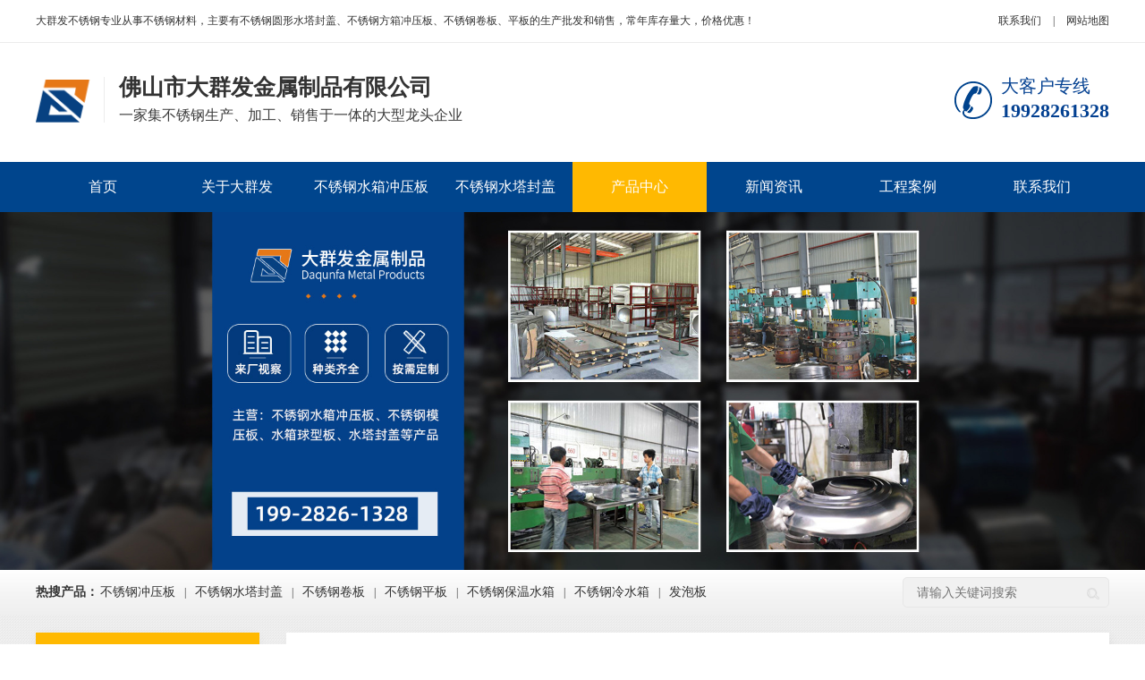

--- FILE ---
content_type: text/html; charset=utf-8
request_url: http://ms.fsqf168.com/Products/25.html
body_size: 6420
content:


<!DOCTYPE html>

<html xmlns="http://www.w3.org/1999/xhtml">
<head><title>
	芒市不锈钢水箱_芒市不锈钢水箱定制生产厂家-群发不锈钢
</title><meta http-equiv="Content-Type" content="text/html; charset=UTF-8" /><meta name="applicable-device" content="pc" /><meta name="renderer" content="webkit" /><meta name="force-rendering" content="webkit" /><meta http-equiv="X-UA-Compatible" content="IE=Edge, chrome=1" /><link href="/css/overall.css?ll=1" rel="stylesheet" type="text/css" />
<script src="/js/uaredirect.js" type="text/JavaScript"></script>
<script type="text/javascript">uaredirect("http://ms.fsqf168.com/m/Products/25.html");</script>
<script src="/js/jquery-1.8.3.min.js" type="text/javascript"></script>
<script src="/js/MasterPage.js?ll=1" type="text/javascript"></script>
<script src="/js/jqueryEject.js" type="text/javascript"></script>

<link href="/css/quote.css?l=0" rel="stylesheet" type="text/css" />


<link rel="shortcut icon" href="/favicon.ico" />
<link rel="canonical" href="http://ms.fsqf168.com/Products/25.html" />
<meta property="og:image" content="http://ms.fsqf168.com/images/public/20240511084654.png />
<link rel="alternate" media="only screen and (max-width: 640px)" href="//ms.fsqf168.com/m/Products/25.html" />
<meta name="keywords" content="芒市不锈钢水箱_芒市不锈钢水箱定制生产厂家" /><meta name="Description" content="芒市不锈钢水箱_芒市不锈钢水箱定制生产厂家-群发不锈钢" /></head>
<body>
    <div class="headTop">
        <div class="headTd">
            <div class="wrap">
                <div class="headTdLt flt">大群发不锈钢专业从事不锈钢材料，主要有不锈钢圆形水塔封盖、不锈钢方箱冲压板、不锈钢卷板、平板的生产批发和销售，常年库存量大，价格优惠！</div>
                <div class="headTdLink">
                    <a href="/Contact/8.html" title="联系我们">联系我们</a>
                    <span class="line">|</span>
                    <a href="/sitemap.html" title="网站地图" target="_blank">网站地图</a>
                    
                </div>
            </div>
            <div class="clear"></div>
        </div>
        <div class="headLogo wrap">
            <p class="flt"><a href="/" title="佛山市大群发金属制品有限公司"><img src="/images/public/20240511084654.png" alt="佛山市大群发金属制品有限公司" /></a><b class="Tit">佛山市大群发金属制品有限公司</b><span class="Tit2">一家集不锈钢生产、加工、销售于一体的大型龙头企业</span></p>
            <div class="headTel">
                <span>大客户专线</span>
                <b>19928261328</b>
            </div>
        </div>
        <div class="headMenu"><ul class="ulMenu wrap">
<li class="menuList"><a id="menuA1" class="menuFir" href="/"  title="首页" target="_self">首页</a></li><li class="menuList"><a id="menuA2" class="menuFir" href="/About/19.html"  title="关于大群发" target="_self">关于大群发</a><div class="menuSonMenu">
<ul>
<li><a href="/About/19.html"  title="公司简介" target="_self">公司简介</a></li>
<li><a href="/Culture/20.html"  title="企业文化" target="_self">企业文化</a></li>
<li><a href="/Team/22.html"  title="团队风采" target="_self">团队风采</a></li>
<li><a href="/Factory/6.html"  title="实力工厂" target="_self">实力工厂</a></li>
<li><a href="/FAQ/7.html"  title="常见问题" target="_self">常见问题</a></li>
</ul>
</div>
</li><li class="menuList"><a id="menuA24" class="menuFir" href="/Products/9.html"  title="不锈钢水箱冲压板" target="_self">不锈钢水箱冲压板</a></li><li class="menuList"><a id="menuA23" class="menuFir" href="/Products/12.html"  title="不锈钢水塔封盖" target="_self">不锈钢水塔封盖</a></li><li class="menuList"><a id="menuA3" class="menuFir" href="/Products/3.html"  title="产品中心" target="_self">产品中心</a><div class="menuSonMenu">
<ul>
<li><a href="/Products/25.html"  title="不锈钢水箱" target="_self">不锈钢水箱</a></li>
<li><a href="/Products/12.html"  title="不锈钢水塔封盖" target="_self">不锈钢水塔封盖</a></li>
<li><a href="/Products/9.html"  title="不锈钢水箱冲压板" target="_self">不锈钢水箱冲压板</a></li>
<li><a href="/Products/14.html"  title="不锈钢卷板" target="_self">不锈钢卷板</a></li>
<li><a href="/Products/11.html"  title="不锈钢平板" target="_self">不锈钢平板</a></li>
<li><a href="/Products/13.html"  title="不锈钢拉筋/立柱" target="_self">不锈钢拉筋/立柱</a></li>
<li><a href="/Products/15.html"  title="不锈钢冲压板发泡板" target="_self">不锈钢冲压板发泡板</a></li>
</ul>
</div>
</li><li class="menuList"><a id="menuA4" class="menuFir" href="/News/4.html"  title="新闻资讯" target="_self">新闻资讯</a><div class="menuSonMenu">
<ul>
<li><a href="/News/18.html"  title="不锈钢水箱资讯" target="_self">不锈钢水箱资讯</a></li>
<li><a href="/News/17.html"  title="公司新闻" target="_self">公司新闻</a></li>
<li><a href="/News/16.html"  title="行业资讯" target="_self">行业资讯</a></li>
</ul>
</div>
</li><li class="menuList"><a id="menuA5" class="menuFir" href="/Case/5.html"  title="工程案例" target="_self">工程案例</a></li><li class="menuList"><a id="menuA8" class="menuFir" href="/Contact/8.html"  title="联系我们" target="_self">联系我们</a></li></ul>
</div>
        <div class="clear"></div>
    </div>
    
<div class="sBanner"><img src="/images/banner/0/20240511095227.jpg" /></div>

<div class="Search">
    <div class="wrap">
        <div class="SearKey"><strong>热搜产品：</strong><a href="/" title="不锈钢冲压板" target="_blank">不锈钢冲压板</a><span>|</span><a href="/" title="不锈钢水塔封盖" target="_blank">不锈钢水塔封盖</a><span>|</span><a href="/" title="不锈钢卷板" target="_blank">不锈钢卷板</a><span>|</span><a href="/" title="不锈钢平板" target="_blank">不锈钢平板</a><span>|</span><a href="/" title="不锈钢保温水箱" target="_blank">不锈钢保温水箱</a><span>|</span><a href="/" title="不锈钢冷水箱" target="_blank">不锈钢冷水箱</a><span>|</span><a href="/" title="发泡板" target="_blank">发泡板</a></div>
        <div class="SearCt"><input type="text" id="TextBoxSearch" class="tb_sear" placeholder="请输入关键词搜索" /><input id="bt_sear" type="button" class="btn_sear" /></div>
    </div>
</div>
<div class="sMaster">
    <div class="wrap">
        <div class="sLt">
            <div class="sNav smove">
                <h3>产品中心<span>Products</span></h3><div class="navLsit"><ul>
<li ><a href="/Products/25.html" target="_self" title="不锈钢水箱" id="nlink25">不锈钢水箱</a>
</li>
<li ><a href="/Products/12.html" target="_self" title="不锈钢水塔封盖" id="nlink12">不锈钢水塔封盖</a>
</li>
<li ><a href="/Products/9.html" target="_self" title="不锈钢水箱冲压板" id="nlink9">不锈钢水箱冲压板</a>
</li>
<li ><a href="/Products/14.html" target="_self" title="不锈钢卷板" id="nlink14">不锈钢卷板</a>
</li>
<li ><a href="/Products/11.html" target="_self" title="不锈钢平板" id="nlink11">不锈钢平板</a>
</li>
<li ><a href="/Products/13.html" target="_self" title="不锈钢拉筋/立柱" id="nlink13">不锈钢拉筋/立柱</a>
</li>
<li ><a href="/Products/15.html" target="_self" title="不锈钢冲压板发泡板" id="nlink15">不锈钢冲压板发泡板</a>
</li>
</ul></div>

                <div class="iProTel">
                    <span>全国销售热线：</span>
                    <b>19928261328</b>
                </div>
            </div>
            <div class="clear"></div>
        </div>
        <div class="sRt">
            <div class="sRtTit shadow">
                <h3>不锈钢水箱<span>Products</span></h3>
                <div class="locaTit"><span>您现在的位置：</span><a href="/" title="首页">首页</a> &gt; <a title="产品中心" alt="产品中心" href="/Products/3.html">产品中心</a>
 &gt; <a title="不锈钢水箱" alt="不锈钢水箱" href="/Products/25.html">不锈钢水箱</a>
</div>
            </div>
            <div class="rboxCont width_img">
                <form name="aspnetForm" method="post" action=" " id="aspnetForm">
<input type="hidden" name="__VIEWSTATE" id="__VIEWSTATE" value="/[base64]" />

<input type="hidden" name="__VIEWSTATEGENERATOR" id="__VIEWSTATEGENERATOR" value="0BD8EEF5" />
                    
<div class="products"><ul><li class="shadow"><a class="proImg" href="/Products/25-69.html"  title="不锈钢水箱"><img class="trans piclist cover" src="/images/products/s_20210713154925.jpg" alt="不锈钢水箱" /></a><span class="proTit" title="不锈钢水箱">不锈钢水箱</span></li><li class="shadow"><a class="proImg" href="/Products/25-68.html"  title="不锈钢水箱"><img class="trans piclist cover" src="/images/products/s_20210713154904.jpg" alt="不锈钢水箱" /></a><span class="proTit" title="不锈钢水箱">不锈钢水箱</span></li><li class="shadow"><a class="proImg" href="/Products/25-67.html"  title="不锈钢水箱"><img class="trans piclist cover" src="/images/products/s_20210713154846.jpg" alt="不锈钢水箱" /></a><span class="proTit" title="不锈钢水箱">不锈钢水箱</span></li><li class="shadow"><a class="proImg" href="/Products/25-66.html"  title="不锈钢水箱"><img class="trans piclist cover" src="/images/products/s_20210713154755.jpg" alt="不锈钢水箱" /></a><span class="proTit" title="不锈钢水箱">不锈钢水箱</span></li><li class="shadow"><a class="proImg" href="/Products/25-65.html"  title="不锈钢水箱"><img class="trans piclist cover" src="/images/products/s_20210713154720.jpg" alt="不锈钢水箱" /></a><span class="proTit" title="不锈钢水箱">不锈钢水箱</span></li><li class="shadow"><a class="proImg" href="/Products/25-64.html"  title="不锈钢水箱"><img class="trans piclist cover" src="/images/products/s_20210630111558.jpg" alt="不锈钢水箱" /></a><span class="proTit" title="不锈钢水箱">不锈钢水箱</span></li><li class="shadow"><a class="proImg" href="/Products/25-63.html"  title="不锈钢水箱"><img class="trans piclist cover" src="/images/products/s_20210630113253.jpg" alt="不锈钢水箱" /></a><span class="proTit" title="不锈钢水箱">不锈钢水箱</span></li><li class="shadow"><a class="proImg" href="/Products/25-62.html"  title="不锈钢水箱"><img class="trans piclist cover" src="/images/products/s_20210630111546.jpg" alt="不锈钢水箱" /></a><span class="proTit" title="不锈钢水箱">不锈钢水箱</span></li><li class="shadow"><a class="proImg" href="/Products/25-61.html"  title="不锈钢水箱"><img class="trans piclist cover" src="/images/products/s_20210630111536.jpg" alt="不锈钢水箱" /></a><span class="proTit" title="不锈钢水箱">不锈钢水箱</span></li><li class="shadow"><a class="proImg" href="/Products/25-60.html"  title="不锈钢水箱"><img class="trans piclist cover" src="/images/products/s_20210630111522.jpg" alt="不锈钢水箱" /></a><span class="proTit" title="不锈钢水箱">不锈钢水箱</span></li><li class="shadow"><a class="proImg" href="/Products/25-30.html"  title="不锈钢水箱"><img class="trans piclist cover" src="/images/products/s_20210507143032.jpg" alt="不锈钢水箱" /></a><span class="proTit" title="不锈钢水箱">不锈钢水箱</span></li><li class="shadow"><a class="proImg" href="/Products/25-29.html"  title="不锈钢水箱"><img class="trans piclist cover" src="/images/products/s_20210507143020.jpg" alt="不锈钢水箱" /></a><span class="proTit" title="不锈钢水箱">不锈钢水箱</span></li></ul></div>
<div class="clear"></div>

<!-- AspNetPager V7.2 for VS2005 & VS2008  Copyright:2003-2008 Webdiyer (www.webdiyer.com) -->
<!--记录总数只有一页，AspNetPager已自动隐藏，若需在只有一页数据时显示AspNetPager，请将AlwaysShow属性值设为true！-->
<!-- AspNetPager V7.2 for VS2005 & VS2008 End -->



                </form>
                <div class="clear"></div>
            </div>
            <div class="clear"></div>
        </div>	
    </div>
    <div class="clear"></div>
</div>
<script type="text/javascript">
    var hpid = "3";
    var id = "25";
</script>
<script src="/js/sMasterPage.js" type="text/javascript"></script>

    
    <div class="Footer">
        <div class="FooterBg">
            <div class="FootAdv">
                <ul class="wrap">
                    <li>
                        <img src="/images/public/20210429104400.png" />
                        <p>
                            <b>品牌保障</b>
                            <span>佛山不锈钢知名品牌<br />更放心</span>
                        </p>
                    </li>
                    <li>
                        <img src="/images/public/20210429104420.png" />
                        <p>
                            <b>质量可靠</b>
                            <span>多年研发经验<br />造就优秀产品质量</span>
                        </p>
                    </li>
                    <li>
                        <img src="/images/public/20210429104435.png" />
                        <p>
                            <b>增值税发票</b>
                            <span>所有产品均可<br />开具增值专用发票</span>
                        </p>
                    </li>
                    <li>
                        <img src="/images/public/20210429104452.png" />
                        <p>
                            <b>产品售后支持</b>
                            <span>产品技术支持<br />7x24小时保障</span>
                        </p>
                    </li>
                </ul>
            </div>
            <div class="FootBox wrap">
                <dl class="FootDL FootDL1"><dt><a href="/Products/3.html"  title="产品中心" target="_self">产品中心</a></dt><dd><a href="/Products/25.html"  title="不锈钢水箱" target="_self">不锈钢水箱</a><a href="/Products/12.html"  title="不锈钢水塔封盖" target="_self">不锈钢水塔封盖</a><a href="/Products/9.html"  title="不锈钢水箱冲压板" target="_self">不锈钢水箱冲压板</a><a href="/Products/14.html"  title="不锈钢卷板" target="_self">不锈钢卷板</a><a href="/Products/11.html"  title="不锈钢平板" target="_self">不锈钢平板</a><a href="/Products/13.html"  title="不锈钢拉筋/立柱" target="_self">不锈钢拉筋/立柱</a><a href="/Products/15.html"  title="不锈钢冲压板发泡板" target="_self">不锈钢冲压板发泡板</a></dd></dl>
                <dl class="FootDL FootDL2"><dt><a href="/News/4.html"  title="新闻资讯" target="_self">新闻资讯</a></dt><dd><a href="/News/18.html"  title="不锈钢水箱资讯" target="_self">不锈钢水箱资讯</a><a href="/News/17.html"  title="公司新闻" target="_self">公司新闻</a><a href="/News/16.html"  title="行业资讯" target="_self">行业资讯</a></dd></dl>
                <dl class="FootDL FootDL3"><dt><a href="/About/19.html"  title="关于大群发" target="_self">关于大群发</a></dt><dd><a href="/About/19.html"  title="公司简介" target="_self">公司简介</a><a href="/Culture/20.html"  title="企业文化" target="_self">企业文化</a><a href="/Team/22.html"  title="团队风采" target="_self">团队风采</a><a href="/Factory/6.html"  title="实力工厂" target="_self">实力工厂</a><a href="/FAQ/7.html"  title="常见问题" target="_self">常见问题</a></dd></dl>
                <div class="FootRQCode">
                    <img src="/images/public/20220907180759.jpg" />
                    <span>微信二维码</span>
                </div>
            </div>
        </div>
        <div class="FootCopy wrap">
<div class="FootCopyCt">版权所有 © 佛山市大群发金属制品有限公司&nbsp;&nbsp;&nbsp;&nbsp;<a href="http://beian.miit.gov.cn/" target="_blank" rel="nofollow">备案号：粤ICP备19045016号</a></div>
<div class="FootCode"><!--销客大群发官网跟踪代码开始-->  
<script>
(function () {
              var config = {
                ea: 'fsqfbxg168',
                websiteId: '524c2b6917194f7e8c69ac64956c9231',
                host: 'www.fxiaoke.com',
              };
              var s = document.createElement("script");
              s.type = "text/javascript";
              s.charset = "utf-8";
              s.src = "https://www.fxiaoke.com/ec/kemai/release/static/marketing-website-access.js?id=" + Math.random();
              s.id = "fsMarketingWebsiteScript";
              s.innerHTML = ["FSscriptArgs.WebsiteEa='" + config.ea + "'", "FSscriptArgs.WebsiteId='" + config.websiteId + "'", "FSscriptArgs.host='" + config.host + "'"].join(';');
              window.FsYxtWebsiteEa = config.ea;
              window.FsYxtWebsiteId = config.websiteId;
              window.FsYxtHost = config.host;
              document.getElementsByTagName("head")[0].appendChild(s);
            })();
</script>
<!--销客大群发官网跟踪代码结束-->  
<!-- 百度代码  <script>
var _hmt = _hmt || [];
(function() {
  var hm = document.createElement("script");
  hm.src = "https://hm.baidu.com/hm.js?04e796e7eec428c337f756cc620de6fb";
  var s = document.getElementsByTagName("script")[0]; 
  s.parentNode.insertBefore(hm, s);
})();
</script> -->
<!-- 百度代码 -->
<!-- CNZZ -->
<script type="text/javascript">document.write(unescape("%3Cspan id='cnzz_stat_icon_1279933097'%3E%3C/span%3E%3Cscript src='https://s9.cnzz.com/stat.php%3Fid%3D1279933097%26show%3Dpic' type='text/javascript'%3E%3C/script%3E"));</script>
<!-- CNZZ -->
</div>
</div>

    </div>
   <!--  <div class="CustFD">
        <ul>
            <li class="CustKefu">
                <a href="http://p.qiao.baidu.com/cps/chat?siteId=16711431&userId=33070794&siteToken=04e796e7eec428c337f756cc620de6fb" target="_blank" rel="nofollow"><i><img src="/images/style/FDIco1.png" /></i>在线客服</a>
            </li>
            <li class="CustList">
                <a href="http://p.qiao.baidu.com/cps/chat?siteId=16711431&userId=33070794&siteToken=04e796e7eec428c337f756cc620de6fb" target="_blank" rel="nofollow"><i><img class="smove" src="/images/style/FDIco2.png" /></i>在线报价</a>
            </li>
            <li class="CustList">
                <a href="http://p.qiao.baidu.com/cps/chat?siteId=16711431&userId=33070794&siteToken=04e796e7eec428c337f756cc620de6fb" target="_blank" rel="nofollow"><i><img class="smove" src="/images/style/FDIco3.png" /></i>最新优惠</a>
            </li>
            <li class="CustList CustWechat">
                <a><i><img class="smove" src="/images/style/FDIco4.png" /></i>二维码</a>
                <span class="CustWechatPic smove"><img src="/images/public/20220907180759.jpg" />微信二维码</span>
            </li>
            <li class="CustList CustTop">
                <a><i><img class="smove" src="/images/style/FDIco5.png" /></i>返回顶部</a>
            </li>
        </ul>
    </div>
   -->
    <script type="text/javascript">
        var topid = "3";
    </script>
</body>
</html>

--- FILE ---
content_type: text/css
request_url: http://ms.fsqf168.com/css/overall.css?ll=1
body_size: 7376
content:
*{ margin:0; padding:0;}
body{ width:100%; font-size:14px;}
div{ font:normal normal normal 14px/26px \5FAE\8F6F\96C5\9ED1; text-align:left; color:#333;}
a{ text-decoration:none; font-size:14px; color:#333;}
a:hover{ color:#00458d;}
a img{ border:0;}
ul li{ list-style:none;}
a{ outline:none; star:expression(this.onFocus=this.blur()); cursor:pointer;}
img,object{ -ms-interpolation-mode:bicubic; border:none; height:auto; width:auto; max-width:100%; vertical-align:middle;}
input,select,textarea{ outline:0; -webkit-font-smoothing:none; -webkit-font-smoothing:antialiased; font-family:\5FAE\8F6F\96C5\9ED1; font-size:14px;}
.clear{ clear:both; font-size:0;}
.wrap{ max-width:1200px; margin:0 auto;}
.wrap2{ max-width:1100px; margin:0 auto;}
.trans{ transition-duration:1s; -ms-transition-duration:1s; -moz-transition-duration:1s; -webkit-transition-duration:1s;}/* ͼƬ�Ŵ� */
.trans:hover{ transform:scale(1.05) scale(1.05); -moz-transform:scale(1.05) scale(1.05); -ms-transform:scale(1.05) scale(1.05); -o-transform:scale(1.05) scale(1.05); -webkit-transform:scale(1.05) scale(1.05);}
.rotate{ transition-duration:0.5s; -ms-transition-duration:0.5s; -moz-transition-duration:0.5s; -webkit-transition-duration:0.5s;}/* 360����ת */
.rotate:hover{ transform:rotate(360deg); -moz-transform:rotate(360deg); -ms-transform:rotate(360deg); -o-transform:rotate(360deg); -webkit-transform:rotate(360deg);}
.shadow{ box-shadow:3px 3px 12px -5px #ccc; -moz-box-shadow:3px 3px 12px -5px #ccc; -ms-box-shadow:3px 3px 12px -5px #ccc; -o-box-shadow:3px 3px 12px -5px #ccc; -webkit-box-shadow:3px 3px 12px -5px #ccc; background:#fff;}
.smove,.headMenu a,.sonnav a{ -moz-transition:all 0.8s cubic-bezier(.19,1,.22,1); -o-transition:all 0.8s cubic-bezier(.19,1,.22,1); -webkit-transition:all 0.8s cubic-bezier(.19,1,.22,1); transition:all 0.8s cubic-bezier(.19,1,.22,1);}
.middle{ display:flex; display:-webkit-flex; display:-ms-flex; display:-moz-flex; display:-o-flex; align-items:center; -webkit-align-items:center; -ms-align-items:center; -moz-align-items:center; -o-align-items:center;}
.hid{ overflow:hidden;}
.txtCen{ text-align:center;}
.flt{ float:left; overflow:hidden;}
.frt{ float:right; overflow:hidden;}
.m10{ margin-top:10px;}
.m20{ margin-top:20px;}
.m30{ margin-top:30px;}
.m40{ margin-top:40px;}
.m50{ margin-top:50px;}
.m60{ margin-top:60px;}
.buttonStyle{ border:solid 1px #ff9c01; background:#ffb901; color:#fff; text-align:center; line-height:28px; padding:4px 20px; cursor:pointer; display:inline-block; text-indent:0; font-size:16px; border-radius:8px; -webkit-border-radius:8px; -ms-border-radius:8px; -moz-border-radius:8px; -o-border-radius:8px;}
.buttonStyle:hover{ background:#ff9c01; color:#fff;}

.iTitle{ text-align:center; margin-top:50px;}
.iTitle h2{color:#373737; font-size:26px; line-height:30px; margin-top:3px;}
.iTitle i{ width:40px; height:2px; margin:15px auto 0; display:block; background:#034091;}
.iTitle2{ text-align:center; background:url(/images/style/iTitleBg2.png) no-repeat center bottom; font-size:14px; padding:50px 0 25px;}
.iTitle2 p, .iTitle2 h2{ font-size:34px; line-height:40px; padding-bottom:3px; font-weight:normal;}
.iTitle2 p b, .iTitle2 h2 b{ font-weight:normal; color:#00458d;}
.iTitle2 a:hover{ color:inherit;}
.Search{ padding:8px 0; overflow:hidden; box-shadow:0 0 10px -8px #333;
         background:linear-gradient(to bottom, #fff 0%,#f5f5f5 50%,#efefef 100%); 
         background:-o-linear-gradient(to bottom, #fff 0%,#f5f5f5 50%,#efefef 100%); 
         background:-moz-linear-gradient(to bottom, #fff 0%,#f5f5f5 50%,#efefef 100%); 
         background:-webkit-linear-gradient(to bottom, #fff 0%,#f5f5f5 50%,#efefef 100%); 
         background:-ms-linear-gradient(to bottom, #fff 0%,#f5f5f5 50%,#efefef 100%);}
.SearKey{ float:left; line-height:34px;}
.SearKey strong{ padding-right:2px;}
.SearKey span{ padding:0 10px; font-size:12px;}
.SearCt{ float:right; background:#f1f1f1; height:34px; line-height:34px; box-sizing:border-box; border:solid 1px #e7e7e7; border-radius:5px;}
.SearCt .tb_sear{ width:180px; border:none; background:none; padding-left:15px; line-height:34px; display:inline-block; float:left;}
.SearCt .btn_sear{ display:inline-block; width:34px; height:34px; background:url(/images/style/searchBtn.png) no-repeat center center; border:none; cursor:pointer; float:right;}

.headTd{ border-bottom:solid 1px #ececec; padding:7px 0;}
.headTdLt{ font-size:12px; line-height:33px;}
.headTdLink{ float:right; font-size:12px; line-height:33px;}
.headTdLink a{ font-size:inherit;}
.headTdLink .line{ padding:0 10px;}
.headLogo{ overflow:hidden; padding:35px 0;}
.headLogo p{ width:500px; position:relative;}
.headLogo p:after{ content:""; position:absolute; top:3px; left:76px; width:1px; height:51px; background:#ececec;}
.headLogo a{ float:left; width:63px; height:63px; display:block; position:relative; margin-right:30px; overflow:hidden;}
.headLogo a img{ margin-top:6px; height:76%; width:auto; max-width:inherit;}
.headLogo .Tit{ float:left; font-size:25px; margin-bottom:5px; padding-top:2px;}
.headLogo .Tit2{ float:left; font-size:16px; font-weight:normal; color:#3b3b3b;}
.headTel{ background:url(/images/style/phone.png) no-repeat left center; float:right; padding-left:52px;}
.headTel span{ font-size:20px; color:#034091; font-weight:normal; display:block; margin-bottom:2px;}
.headTel b{ font-size:22px; color:#034091;}
.headLoca{ position:relative; float:left; margin-right:10px;}
.headLoca .Area{ background:url(/images/style/AreaIco2.png) no-repeat 9px center; padding:3px 10px 3px 30px; font-weight:bold; border:solid 1px #fff; border-bottom:none; display:inline-block;}
.headLoca.on .Area{ background-color:#fff; border-color:#edecec;}
.headLoca.on .Area:after{ content:""; width:calc(100% - 2px); height:1px; background:#fff; position:absolute; right:1px; bottom:0; z-index:99999999;}
.headLocaBox{ width:360px; background:#fff; position:absolute; z-index:99999995; top:32px; left:0; border:solid 1px #e8e8e8; box-sizing:border-box; padding:5px 15px 10px; display:none;}
.headLocaBox .headWebSite{ background:url(/images/style/mjzsIco.png) no-repeat left center; padding:3px 0 3px 24px; display:inline-block; font-weight:bold;}
.headLoca.on .headLocaBox{ display:block;}
.headLocaBox a{ font-size:12px;}
.headLocaBox dl{ overflow:hidden;}
.headLocaBox dt{ width:20px; float:left; line-height:20px; padding:5px 0; font-size:12px;}
.headLocaBox dd{ width:calc(100% - 25px); float:right; border-bottom:dashed 1px #edecec; line-height:20px; padding:5px 0;}
.headLocaBox dd a{ padding-right:10px; display:inline-block;}
.headLocaBox dd a:hover{ color:#00458d;}
.headMenu{ position:relative; z-index:9999999; background:#00458d;}
.headMenu .ulMenu{ height:56px; margin:0 auto;}
.headMenu .ulMenu .menuList{ width:12.5%; height:100%; text-align:center; float:left;}
.headMenu .ulMenu .menuList .menuFir{ width:100%; height:56px; overflow:hidden; line-height:56px; display:block; font-size:16px; position:relative; color:#fff;}
.headMenu .ulMenu .menuList .menuFir:hover, .headMenu .ulMenu .menuList .menuLink{ background:#ffb901;}
.headMenu .menuSonMenu{ width:200px; position:absolute; overflow:hidden; text-align:left; z-index:9999; display:none;}
.headMenu .menuSonMenu ul{ width:100%;}
.headMenu .menuSonMenu ul li{ width:100%; overflow:hidden;}
.headMenu .menuSonMenu ul li a{ width:100%; height:45px; line-height:45px; display:block; overflow:hidden; font-size:14px; background:rgba(0,69,141,0.75); color:#fff; padding-left:20px;} 
.headMenu .menuSonMenu ul li a:hover{ color:#fff; background:#ffb901;}

.FriendLinkBg{ background:#2d2d2d; padding:15px 0;}
.FriendLink, .FriendLink a{ color:#fff;}
.FriendLink span{ font-size:12px; padding:0 10px;}
.Footer{ background:#2d2d2d;}
.FooterBg{ background:url(/images/style/FootBg.png) repeat; overflow:hidden;}
.FootAdv{ border-bottom:solid 1px #054e96; overflow:hidden; padding:40px 0;}
.FootAdv ul{ display:flex; flex-wrap:wrap; justify-content:space-between;}
.FootAdv li{ color:#fff; box-sizing:border-box; padding-right:30px;}
.FootAdv li:last-child{ padding-right:0;}
.FootAdv li img{ float:left; margin-right:30px;}
.FootAdv li p{ float:right;}
.FootAdv li b{ display:block; font-size:18px; padding:12px 0 5px;}
.FootAdv li span{ font-size:16px; display:block; line-height:22px;}
.FootBox{ padding:35px 0; overflow:hidden;}
.FootDL{ float:left; overflow:hidden; border-right:solid 1px #33679e; height:165px; padding-right:30px; margin-right:30px;}
.FootDL dt{ margin-top:12px;}
.FootDL dt a{ font-size:18px; display:block; color:#fff; line-height:40px;}
.FootDL dd a{ width:50%; display:block; float:left; color:#fff; position:relative; box-sizing:border-box; padding-left:12px; margin-top:2px; font-size:16px;}
.FootDL dd a:after{ content:""; width:2px; height:2px; background:#848484; position:absolute; left:0; top:12px;}
.FootDL1{ width:325px;}
.FootDL2{ width:280px;}
.FootDL3{ width:240px;}
.FootRQCode{ width:160px; float:right; text-align:center; color:#fff;}
.FootRQCode span{ font-size:16px; padding-top:6px; display:block;}
.FootCopy{ padding:15px 0;}
.FootCopyCt{ text-align:center; color:#fff;}
.FootCopyCt a{ color:#fff;}
.FootCode{ text-align:center;}

/* index */
.iBanner{ position:relative;}
.iBanner .iBannerPage{ bottom:15px !important;}
.iBanner .iBannerPage .swiper-pagination-bullet{ width:50px; height:8px; margin:0 9px; overflow:hidden; cursor:pointer; border-radius:10px; background:#fff;}
.iBanner .iBannerPage .swiper-pagination-bullet-active{ background:#ffb901;}
.iBanner .swiper-slide .bg{ opacity:0; -ms-transform:scale(1.2, 1.2); -webkit-transform:scale(1.2, 1.2); -webkit-transition:transform 7s ease-out, opacity 1s ease 0.3s; transition:transform 7s ease-out, opacity 1s ease 0.3s;}
.iBanner .swiper-slide.swiper-slide-active .bg { opacity:1; -ms-transform:scale(1, 1) rotate(.001deg); -webkit-transform:scale(1, 1) rotate(.001deg); transform:scale(1, 1) rotate(.001deg); -webkit-transition-delay:0s; transition-delay:0s;}
.index{ padding-bottom:40px;}
.iPartnerBg{ background:#ededed; overflow:hidden; padding-bottom:40px; margin-top:40px;}
.iPartner{ position:relative;}
.iPartner .iTitle{ margin-top:40px;}
.iPartner .hd a{ position:absolute; bottom:52px; width:32px; height:32px; display:block; cursor:pointer; background-repeat:no-repeat; background-position:left top;}
.iPartner .hd a.prev{ background-image:url(/images/style/PointLeft.png); left:-55px;}
.iPartner .hd a.next{ background-image:url(/images/style/PointRight.png); right:-55px;}
.iPartner .bd{ margin-top:25px;}
.iPartner .bd li{ width:224px; margin-right:20px; text-align:center;}
.iPartner .bd li span{ width:225px; height:75px; padding:2px; border:1px solid #d8d8d8; display:block; box-sizing:border-box; margin-bottom:5px; overflow:hidden; background:#fff;}
.iPartner .bd li span img{ width:100%; height:100%;}
.iProBg{ background:url(/images/style/iProBg.png) repeat; overflow:hidden; padding:20px 0 50px;}
.iProNav{ width:250px; background:#fff;}
.iProNav h2{ background:#ffb901; text-align:center; color:#fff; padding:35px 0 26px;}
.iProNav h2 a{ color:inherit; font-size:26px;}
.iProNav h2 span{ display:block; color:inherit; font-size:16px; font-weight:normal;}
.iProNav ul{ padding:15px; padding-bottom:5px;}
.iProNav ul li{ background:#f0f0f0 url(/images/style/iProNavIco.png) no-repeat 95% center; height:40px; line-height:40px; padding-left:20px; margin-bottom:10px; overflow:hidden;}
.iProNav ul li a{ font-size:16px; color:inherit; display:block;}
.iProNav ul li:hover{ background:#ffb901 url(/images/style/iProNavIco.png) no-repeat 95% center; color:#fff;}
.iProTel{ background:#ffb901 url(/images/style/phone2.png) no-repeat 15px center; padding:3px 0 2px 65px; border-bottom:solid 5px #f4d37a; box-sizing:border-box; padding:30px 0 25px 75px;}
.iProTel span{ color:#fff; display:block; line-height:20px; font-size:16px; margin-bottom:2px;}
.iProTel b{ color:#fff; font-size:18px; display:block;}
.iProList{ width:920px;}
.iProList dt{ height:56px; line-height:56px; background:#fff; font-size:20px; padding-left:20px;}
.iProList dt span{ color:#ffb901; font-size:16px; padding-left:10px;}
.iProList dd li{ width:31.6%; margin-right:2.6%; margin-top:2.6%; float:left; overflow:hidden; background:#fff; text-align:center; color:#00458d; box-sizing:border-box; padding:4px; border:solid 1px #e8e8e8;}
.iProList dd li:nth-child(3n){ margin-right:0;}
.iProList dd li a{ color:inherit;}
.iProList dd li .Pic{ width:100%; padding-top:100%; display:block; position:relative; z-index:2; overflow:hidden;}
.iProList dd li .Pic img{ width:100%; height:100%; position:absolute; top:0; left:0; z-index:1;}
.iProList dd li .Tit{ margin:15px 0; display:block; font-size:18px; height:26px; overflow:hidden; padding:0 6px;}
.iProList dd li:hover{ background:#ffb901; color:#fff;}
.iAD{ position:relative; margin-top:30px;}
.iAD img{ width:100%;}
.iADTel{ position:absolute; right:15px; top:60px; background:url(/images/style/phone2.png) no-repeat left center; padding:3px 0 2px 65px;}
.iAD2{ margin-top:20px;}
.iAD2 .iADTel{ top:40px;}
.iADTel span{ color:#fff; display:block; line-height:20px;}
.iADTel b{ color:#fff; font-size:24px; display:block;}
.iAdv{ background:url(/images/style/iAdvBg.jpg) no-repeat center top; height:1883px; overflow:hidden; margin-top:30px;}
.iAdvCt dt b{ font-size:30px; color:#322f2e; display:block;}
.iAdvCt dt span{ color:#cdcfce; font-size:12px;}
.iAdvCt dd{ margin-top:15px;}
.iAdvCt dd p{ height:35px; line-height:35px; font-size:16px; padding-left:28px; background-position:1px center; background-repeat:no-repeat; background-image:url(/images/style/iAdvIco1.png);}
.iAdvCt dd p span{ color:#e01313;}
.iAdvCt dd .iAdvTel{ width:auto; display:inline-block; padding:10px 30px; background:#084aa1; color:#fff; margin-top:35px;}
.iAdvCt dd .iAdvTel b{ font-size:30px; display:flex; align-items:center;}
.iAdvCt dd .iAdvTel b span{ font-size:20px; font-weight:500; color:#fff;}
.iAdvSpe dt b, .iAdvSpe dt span{ color:#fff;}
.iAdvSpe dd p{ color:#fff; background-image:url(/images/style/iAdvIco2.png);}
.iAdvSpe dd p span{ color:#fbfe0f;}
.iAdvCt1{ margin-top:295px; margin-left:100px;}
.iAdvCt2{ margin-top:175px; margin-left:660px;}
.iAdvCt3{ margin-top:108px; margin-left:100px;}
.iAdvCt4{ margin-top:215px; margin-left:660px;}
.iAdvCt5{ margin-top:75px; margin-left:100px;}
.iCust{ background:url(/images/style/iCustBg.jpg) no-repeat top center; padding-bottom:40px; overflow:hidden;}
.iCustBox{ overflow:hidden; margin-top:20px;}
.iCustCt{ width:580px; margin:20px 0; position:relative;}
.iCustCt:after{ content:""; width:0; height:0; border-top:0 solid transparent; border-right:20px solid #fff; border-bottom:20px solid transparent; position:absolute; top:0; left:95px;}
.iCustCt.frt:after{ left:auto; right:95px; border-left:20px solid #fff; border-right:none;}
.iCustCt dt{ width:75px; height:75px; overflow:hidden; border-radius:50%;}
.iCustCt dt img{ width:100%; height:100%;}
.iCustCt dd{ width:465px; height:174px; background:#fff; padding:20px 30px 0 35px; box-sizing:border-box;}
.iCustCt.frt dd{ padding:20px 35px 0 30px;}
.iCustCt dd b{ font-size:18px; padding:5px 0 10px; display:block;}
.iCustCt dd p{ font-size:16px; text-align:justify;}
.iAbout{ background:url(/images/style/iAboutBg.png) repeat; overflow:hidden; padding:70px 0 185px;}
.iAbout dt{ width:550px; height:420px; background:url(/images/style/iAboutBg2.png) no-repeat; float:left;}
.iAbout dt img{ width:507px; height:285px; margin:22px 0 0 22px;}
.iAbout dd{ width:600px; float:right;}
.iAbout dd .Tit{ font-size:18px; color:#fff; position:relative; padding-bottom:15px; margin-top:15px;}
.iAbout dd .Tit b{ font-size:26px; color:#ffb901; display:block; margin-bottom:10px;}
.iAbout dd .Tit:after{ content:""; width:40px; height:2px; position:absolute; left:0; bottom:0; background:#ffb901;}
.iAbout dd .Key{ color:#fff; font-size:16px; margin-top:10px; line-height:32px; margin-top:25px; text-align:justify;}
.iAbout dd a{ color:#fff; border:solid 1px #fff; display:inline-block; padding:8px 40px; font-size:16px; margin-top:30px;}
.iAbout dd a:hover{ border-color:#ffb901; background:#ffb901;}
.iComp{ padding:20px; margin-top:-170px; overflow:hidden; box-sizing:border-box; background:url(/images/style/iCompBg.png) repeat;}
.iComp .iTitle{ background:#fff; margin-top:0; padding:40px 0 28px;}
.iCompBox{ position:relative; background:#fff;}
.iCompBox .hd a{ position:absolute; top:80px; width:32px; height:32px; display:block; cursor:pointer; background-repeat:no-repeat; background-position:left top;}
.iCompBox .hd a.prev{ background-image:url(/images/style/PointLeft.png); left:0;}
.iCompBox .hd a.next{ background-image:url(/images/style/PointRight.png); right:0;}
.iCompBox .bd{ width:1064px; height:236px; overflow:hidden; margin:0 auto;}
.iCompBox .bd li{ width:246px; margin:0 10px; text-align:center;}
.iCompBox .bd li .Pic{ height:195px; display:block; overflow:hidden;}
.iCompBox .bd li .Pic img{ width:100%; height:100%;}
.iCompBox .bd li .Tit{ font-size:16px; margin-top:15px; display:block;}
.iCase{ overflow:hidden; margin-top:60px;}
.iCase dt{ text-align:center; border-bottom:1px solid #034091; padding-bottom:20px;}
.iCase dt b{ display:block; font-size:30px; margin-bottom:15px; color:#034091;}
.iCase dt span{ font-size:16px;}
.iCase dd .iCaseList{ background:#ededed; box-sizing:border-box; padding:20px;}
.iCase dd .iCaseList:hover{ background:#034091; color:#fff;}
.iCase dd .iCaseList:hover .more{ background:#0c58be; border-color:#0c58be;}
.iCase dd li{ width:48.5%; height:180px; margin-right:3%; margin-top:2.6%; float:left; overflow:hidden;}
.iCase dd li:nth-child(2n){ margin-right:0;}
.iCase dd li a, .iCase dd li span{ display:block; overflow:hidden; color:inherit;}
.iCase dd .iCaseList .Pic{ float:left; width:190px; height:140px;}
.iCase dd .iCaseList .Pic img{ width:100%; height:100%;}
.iCase dd .iCaseList p{ width:calc(100% - 210px); float:right;}
.iCase dd .iCaseList .Tit{ font-size:16px; font-weight:bold; overflow:hidden; height:26px; margin-top:8px;}
.iCase dd .iCaseList .Key{ line-height:24px; height:48px; overflow:hidden; margin-top:8px;}
.iCase dd .iCaseList .more{ border:solid 1px #c5c5c5; display:inline-block; padding:5px 20px; margin-top:8px;}
.iCase dd .iCaseTel div{ width:calc(100% - 200px);}
.iCase dd .iCaseTel b{ font-size:26px; color:#034091; display:block; margin-top:10px;}
.iCase dd .iCaseTel .p1{ font-size:20px; padding:13px 0 11px;}
.iCase dd .iCaseTel .p2{ font-size:20px; display:flex; align-items:center;}
.iCase dd .iCaseTel .p2 span{ color:#ff9900; display:inline-block;}
.iCase dd .iCaseTel .p3{ display:flex; align-items:center; border:solid 1px #c5c5c5; background:url(/images/style/phone3.png) no-repeat 15px center; padding:12px 0; padding-left:48px; margin-top:16px;}
.iCase dd .iCaseTel .p3 b{ font-size:18px; margin:0;}
.iCase dd .iCaseTel a{ width:180px; height:180px; line-height:180px; text-align:center; font-size:30px; color:#fff; background:#034091; font-weight:bold;}
.iCase dd .iCaseTel a:hover{ background:#ffb901;}
.iNews{ overflow:hidden; margin-top:50px;}
.iNewsTab{ width:850px;}
.iNewsTab .iNewsNav{ overflow:hidden;}
.iNewsTab .iNewsNav li{ width:32.2%; float:left; margin-right:1.7%; background:#00458d; text-align:center;}
.iNewsTab .iNewsNav li:last-child{ margin-right:0;}
.iNewsTab .iNewsNav li.on{ background:#ffb901;}
.iNewsTab .iNewsNav li a{ display:block; color:#fff; font-size:18px; padding:14px 0;}
.iNewsTab .iNewsBox{ margin-top:20px;}
.iNewsTab .iNewsCt li:nth-child(2n){ margin-right:2%;}
.iNewsTab .iNewsCt .iNewsFirst{ overflow:hidden; margin-bottom:10px;}
.iNewsTab .iNewsCt .iNewsFirst .Pic{ width:268px; height:165px; padding:2px; border:solid 1px #d8d8d8; display:block; overflow:hidden; float:left;}
.iNewsTab .iNewsCt .iNewsFirst .Pic img{ width:100%; height:100%;}
.iNewsTab .iNewsCt .iNewsFirst p{ float:right; width:calc(100% - 294px);}
.iNewsTab .iNewsCt .iNewsFirst .Tit{ font-size:18px; font-weight:bold; height:26px; overflow:hidden; display:block; margin-top:8px;}
.iNewsTab .iNewsCt .iNewsFirst .Date{ font-size:12px; color:#bebebe; display:block; padding:5px 0;}
.iNewsTab .iNewsCt .iNewsFirst .Key{ display:block; overflow:hidden; line-height:24px; height:96px; text-align:justify;}
.iNewsTab .iNewsCt .iNewsList{ width:49%; float:left; overflow:hidden; position:relative; padding:5px 0 5px 15px; box-sizing:border-box; border-bottom:dashed 1px #d8d8d8;}
.iNewsTab .iNewsCt .iNewsList:after{ content:""; position:absolute; left:5px; top:18px; width:2px; height:2px; border-radius:50%; background:#d8d8d8;}
.iNewsTab .iNewsCt .iNewsList a{ width:76%; height:26px; overflow:hidden; float:left; display:block;}
.iNewsTab .iNewsCt .iNewsList span{ float:right; display:block; color:#bebebe; font-size:12px;}
.iQuest{ width:320px; float:right; background:#f0f0f0; padding:25px; box-sizing:border-box;}
.iQuest dt{ position:relative; padding-bottom:6px;}
.iQuest dt b{ font-size:18px; display:block;}
.iQuest dt span{ font-size:14px; color:#a9a0a0; display:block; line-height:22px;}
.iQuest dt:after{ content:""; position:absolute; left:0; bottom:0; width:40px; height:2px; background:#034091;}
.iQuest dt a{ position:absolute; right:0; top:10px; font-family:����; color:#034091; font-weight:bold;}
.iQuestMarquee{ margin-top:18px;}
.iQuestMarquee li{ padding:10px 0;}
.iQuestMarquee li a{ display:block; line-height:22px; overflow:hidden; font-size:16px; padding:5px 0;}
.iQuestMarquee li i{ width:18px; height:18px; line-height:18px; text-align:center; overflow:hidden; color:#fff; background:#acacac; font-style:normal; display:inline-block; float:left; border-radius:50%; margin-top:2px;}
.iQuestMarquee li i.Q{ background:#136eb9;}
.iQuestMarquee li span{ width:calc(100% - 30px); display:block; float:right; overflow:hidden;}
.iQuestMarquee li .Tit{ height:22px;}
.iQuestMarquee li .Key{ height:44px;}
/* index */

.PromptBg{ width:100%; height:100%; background:rgba(0,0,0,.3); position:fixed; top:0; left:0; z-index:9999999999999999999999;}
.PromptBox{ width:452px; height:auto; padding:0 15px 20px 15px; box-sizing:border-box; background:#fff; border-radius:8px; position:relative; top:50%; left:50%; margin:-167px 0 0 -226px;}
.PromptHead{ width:100%; height:45px; border-bottom:1px solid #ffb901; font-size:16px; color:#333; line-height:45px; text-align:center; padding:10px 0 5px; font-weight:bold;}
.PromptMes{ width:100%; height:auto; overflow:hidden; padding:25px 35px; text-align:center; font-size:16px; color:#333; box-sizing:border-box; line-height:28px;}
.PromptMes p, .PromptMes a, .PromptMes span, .PromptMes b{ font-size:inherit;}
.PromptMes b{ color:#00458d;}
.PromptAlertBtn{ display:block; width:100px; height:34px; line-height:34px; background-color:#ffb901; cursor:pointer; font-size:14px; color:#fff; border-radius:4px; border:1px solid transparent; margin:0 auto; text-align:center;}
.PromptConBtn{ display:inline-block; width:100px; height:34px; line-height:34px; background-color:#3475f5; cursor:pointer; font-size:14px; color:#fff; border-radius:4px; border:1px solid transparent; text-align:center; margin-left:84px; margin-right:47px;}
.PromptCancel{ display:inline-block; width:100px; height:34px; line-height:34px; background:fff; cursor:pointer; font-size:14px; color:#3475f5; border-radius:4px; border:1px solid transparent; text-align:center; border:1px solid #3475f5;}
.PromptToastBox{ width:452px; height:auto; padding:15px 20px; text-align:center; background:rgba(0,0,0,.5); color:#fff; font-size:16px; border-radius:8px; line-height:24px; position:relative; top:50%; left:50%; margin:0px 0px 0px -226px;}

.CustFD{ width:60px; float:right; box-shadow:0 0 5px rgba(0,0,0,.5); position:fixed; right:1px; bottom:180px; z-index:99999995;}
.CustFD li{ width:60px; height:59px; text-align:center; border-bottom:solid 1px #eee; background:#fff;}
.CustFD li:last-child{ border-bottom:none;}
.CustFD li a{ font-size:12px; display:block; overflow:hidden; line-height:18px;}
.CustFD li a i{ width:20px; height:20px; display:block; margin:10px auto 0; overflow:hidden;}
.CustFD li.CustKefu a i{ animation:pulse 1s linear infinite alternate;}
.CustFD .CustList:hover{ background:#00458d;}
.CustFD .CustList:hover a{ color:#fff;}
.CustFD .CustList:hover a img{ margin-top:-20px;}
.CustFD .CustKefu{ background:#00458d; border-bottom-color:#00458d;}
.CustFD .CustKefu a{ color:#fff;}
.CustFD .CustWechat{ position:relative;}
.CustFD .CustWechat .CustWechatPic{ position:absolute; left:-130px; top:0; width:118px; background:#fff; overflow:hidden; display:none; font-size:12px; line-height:16px; padding-bottom:8px; color:#00458d; font-weight:bold;}
.CustFD .CustWechat:hover .CustWechatPic{ display:block;}


#map{ margin:10px auto; border:solid 1px #cccccc; padding-bottom:10px; width:98%; overflow:hidden;}
#map ul{ padding:0 0 0 26px; margin:0; text-align:left; clear:both;}
#map ul li{ list-style:none; margin:0; padding-top:0 !important; clear:both; text-align:left;}
#map ul li span{ color:#fff; display:block; overflow:hidden; height:22px; line-height:22px;float:left;margin:5px 0 0; text-align:center;}
#map ul li span.spn_id{ width:25px;}
#map ul li span.spn_nm{ width:125px !important;}
#map ul li a{ color:#fff; display:block; width:110px; overflow:hidden; height:16px; line-height:16px;float:left; margin:5px 0 0; text-align:left; padding-left:15px;}
#map .ul_0{ padding:0;}
#map .ul_0 li a,.ul_0 li span{ background:#505050;}
#map .ul_1 li ul{ float:left;}
#map .ul_1 li a,.ul_1 .li1 span a{ background:url(/images/style/li_bg1.gif) no-repeat left center;  font-weight:bold; font-size:13px; color:#000;}
#map .ul_2 li a,.ul_2 .li2 span a{ background:url(/images/style/li_bg2.gif) no-repeat left center;  font-weight:normal; font-size:12px; color:#444;}
#map .ul_3 li a,.ul_3 .li3 span a{ background:url(/images/style/li_bg2.gif) no-repeat left center;  font-weight:normal; font-size:12px; color:#444;}
.bdshare-slide-button-box{ z-index:10;}

@-webkit-keyframes pulse{0%{-webkit-transform:scale(1);transform:scale(1)}50%{-webkit-transform:scale(1.1);transform:scale(1.1)}100%{-webkit-transform:scale(1);transform:scale(1)}}
@keyframes pulse{0%{-webkit-transform:scale(1);-ms-transform:scale(1);transform:scale(1)}50%{-webkit-transform:scale(1.1);-ms-transform:scale(1.1);transform:scale(1.1)}100%{-webkit-transform:scale(1);-ms-transform:scale(1);transform:scale(1)}}
.pulse{-webkit-animation-name:pulse;animation-name:pulse}

--- FILE ---
content_type: text/css
request_url: http://ms.fsqf168.com/css/quote.css?l=0
body_size: 4900
content:
.rboxCont{ padding-bottom:20px; margin-top:20px;}
.sMaster{ overflow:hidden; padding:20px 0; background:url(/images/style/iProBg.png) repeat;}
.sLt{ width:250px; float:left;}
.sRt{ width:920px; float:right;}
.sNav{ background:#fff; box-shadow:0 2px 12px -5px #ccc;}
.sNavFixed{ width:250px; position:fixed; top:0; margin:0 !important; z-index:9999;}
.sNav h3{ width:100%; background:#ffb901; height:100px; display:flex; flex-wrap:wrap; align-content:center; text-align:center; justify-content:center; color:#fff; font-size:25px; font-weight:normal; line-height:30px; padding-top:10px; box-sizing:border-box;}
.sNav h3 span{ width:100%; font-weight:normal; text-transform:uppercase; font-size:14px;}
.sNav .navLsit > ul{ padding:15px; padding-bottom:5px;}
.sNav .navLsit a{ display:block;}
.sNav .navLsit > ul > li.navtog_down a{ background:url(/images/style/navtogLink.png) no-repeat 93% 18px;}
.sNav .navLsit > ul > li.navtog_up a{ background:url(/images/style/navtogHover.png) no-repeat 93% 18px;}
.sNav .navLsit > ul > li > a{ font-size:16px; padding-left:20px; cursor:pointer; line-height:40px; display:block; background:#f0f0f0 url(/images/style/iProNavIco.png) no-repeat 95% center; margin-bottom:10px;}
.sNav .navLsit > ul > li.navtog_up > a, .sNav .navLsit > ul > li > a.nlink, .sNav .navLsit > ul > li > a:hover{ background:#ffb901 url(/images/style/iProNavIco.png) no-repeat 95% center; color:#fff;}
.sNav .navLsit > ul > li.navtog_up > a:after{ background:#ffb901;}
.sNav .navLsit > ul > li > ul{ display:none; background:#fff;}
.sNav .navLsit > ul > li > ul > li a{ border-bottom:dashed 1px #d9d9d9; font-size:14px; padding:8px 0; position:relative; padding-left:46px; background:none !important;}
.sNav .navLsit > ul > li > ul > li a:after{ content:""; position:absolute; width:5px; height:5px; left:30px; top:20px; background:#8b8b8b; border-radius:50%;}
.sNav .navLsit > ul > li > ul > li a.nlink,.sNav .navLsit > ul > li > ul > li a:hover{ color:#ffb901;}
.sNav .navLsit > ul > li > ul > li a.nlink:after, .sNav .navLsit > ul > li > ul > li a:hover:after{ background:#ffb901;}
.sRtTit{ background:#fff; overflow:hidden; padding:15px 0;}
.sRtTit h3{ float:left; font-size:22px; padding-left:20px; font-weight:normal;}
.sRtTit h3 span{ color:#ffb901; font-weight:normal; margin-left:10px; font-size:16px; text-transform:uppercase;}
.locaTit{ float:right; margin-right:20px;}
.locaTags{ float:none; margin:0 auto;}
.Master{ padding-bottom:50px; overflow:hidden;}
.sTitle{ border-bottom:solid 1px #eee; border-left:solid 5px #ffb901; text-indent:12px; line-height:32px; font-size:18px; padding-bottom:4px;}
.sTitle h4{ font-weight:normal;}
.Related_News, .Related_Pro{ margin-top:20px; padding:20px;}
.Related_News dd{ overflow:hidden; margin-top:10px;}
.Related_News ul li{ height:40px; line-height:40px; border-bottom:dashed 1px #eee; overflow:hidden; position:relative;}
.Related_News ul li:after{ content:""; position:absolute; top:19px; left:8px; width:4px; height:4px; background:#ccc; border-radius:50%;}
.Related_News ul li a{ display:block; padding-left:23px;}
.Related_Pro dd{ overflow:hidden; margin-top:15px;}
.Related_Pro ul li{ width:210px; float:left; overflow:hidden; margin-right:13px;}
.Related_Pro ul li:nth-child(4n){ margin-right:0;}
.Related_Pro ul li .proImg{ width:200px; height:200px; padding:4px; border:solid 1px #eee; overflow:hidden; text-align:center; display:block; 
                            display:flex; display:-webkit-flex; display:-ms-flex; display:-moz-flex; display:-o-flex; 
                            align-items:center; -webkit-align-items:center; -ms-align-items:center; -moz-align-items:center; -o-align-items:center; 
                            justify-content:center; -webkit-justify-content:center; -ms-justify-content:center; -moz-justify-content:center; -o-justify-content:center; 
                            flex-direction:column; -webkit-flex-direction:column; -ms-flex-direction:column; -moz-flex-direction:column; -o-flex-direction:column;}
.Related_Pro ul li .proImg:hover{ border-color:#ffb901;}
.Related_Pro ul li .proTit{ height:20px; line-height:20px; display:block; overflow:hidden; margin:10px 0; padding:0 10px; text-align:center;}
.Related_Pro ul li .proTit span{ display:block; overflow:hidden; height:20px; line-height:20px;}
.Related_Pro ul li .proTit span.proAglin{ text-align:center;}
.pager{ width:100%; text-align:center; margin:15px auto 0; overflow:hidden;}
.pager a{ display:inline-block; padding:10px 15px; height:20px; overflow:hidden; line-height:20px; margin:0 6px; color:#ccc; border:solid 1px #ddd; font-family:"宋体"; background:#fff;}
.pager a:hover{ color:#f70;}
.pager span{ font-weight:bold; color:#f70; display:inline-block; padding:10px 15px; line-height:20px; height:20px; overflow:hidden; background:#fff; margin:0 6px; border:1px solid #ddd;}
.pager input{ display:none;}

/* products --begin-- */
.products ul li{ width:32%; float:left; overflow:hidden; margin-right:2%; margin-bottom:2%; padding:5px; border:solid 1px #e8e8e8; box-sizing:border-box;}
.products ul li:nth-child(3n){ margin-right:0;}
.products ul li .proImg{ width:100%; height:280px; overflow:hidden; text-align:center; display:block; box-sizing:border-box;
                         display:flex; display:-webkit-flex; display:-ms-flex; display:-moz-flex; display:-o-flex; 
                         align-items:center; -webkit-align-items:center; -ms-align-items:center; -moz-align-items:center; -o-align-items:center; 
                         justify-content:center; -webkit-justify-content:center; -ms-justify-content:center; -moz-justify-content:center; -o-justify-content:center; 
                         flex-direction:column; -webkit-flex-direction:column; -ms-flex-direction:column; -moz-flex-direction:column; -o-flex-direction:column;}
.products ul li:hover{ background:#ffb901; color:#fff;}
.products ul li .proImg img{ width:100%; height:100%;}
.products ul li .proTit{ width:98%; height:20px; line-height:20px; margin:15px auto; font-size:14px; display:block; text-align:center; overflow:hidden;}
.sPro{ overflow:hidden;}
.sProBox{ overflow:hidden; padding:20px; box-sizing:border-box;}
.sProPram{ width:calc(100% - 425px);}
.sProPram .h1{ color:#ffb901; line-height:30px; padding:10px 0; font-size:24px;}
.sProPram div{ line-height:28px; margin-top:5px;}
.sProPram .box{ overflow:hidden; line-height:28px; margin-top:5px;}
.sProPram .box strong{ height:28px; line-height:inherit; display:inline-block; text-align:justify; float:left;}
.sProPram .box strong i{ width:100%; display:inline-block;}
.sProPram .box b{ float:left; display:inline-block; padding-left:2px;}
.sProTel{ font-size:18px; color:#ffb901; padding:10px 0;}
.sProTel p{ text-align:left; padding-left:55px; display:inline-block; background:url(/images/style/wapPhone.png) no-repeat left; background-size:45px;}
.sProTel b{ display:block; font-size:22px; font-family:Arial;}
.sProPram .inquireBox .buttonStyle{ margin-right:10px;}
.sProPram .inquireBox .sProWechat{ position:relative;}
.sProPram .inquireBox .sProWechat .sProWechatCode{ width:106px; display:block; position:absolute; overflow:hidden; left:-7px; top:40px; background:#ffb901; border:solid 1px #f58203; border-radius:5px; padding:5px; padding-bottom:0;}
.sProPram .inquireBox .sProWechat .sProWechatCode.on{ top:-153px;}
.sProPram .inquireBox .sProWechat .sProWechatCode img{ width:106px; height:106px;}
.sProPram .inquireBox .sProWechat .sProWechatCode span{ font-size:14px; display:block; overflow:hidden; height:32px; line-height:32px;}
.sProCont, .sProOrder{ padding:20px; box-sizing:border-box; margin-top:20px;}
.sProCont dd{ overflow:hidden; margin-top:10px;}
.sPhotoPic{ text-align:center; overflow:hidden;}
.sPhotoPic a{ display:block; width:450px; margin:30px auto 0;}
.sPhotoPic b{ font-size:18px; display:block; padding:20px 0 25px;}
/* products --end-- */

/* 产品详细页多图展示 */
.pcwlt{ width:400px; float:left;}
.pcwlt .view a{ width:100%; height:100%; display:block;}
.pcwlt .view img{ box-sizing:border-box; position:relative; top:50%; left:0; right:0; transform:translateY(-50%); -moz-transform:translateY(-50%); -webkit-transform:translateY(-50%); -ms-transform:translateY(-50%); -o-transform:translateY(-50%);}
.view .swiper-container{ width:400px; height:400px;}
.view .swiper-slide{ -webkit-box-sizing:border-box; -moz-box-sizing:border-box; box-sizing:border-box; border:solid 1px #f1f1f1; text-align:center; background:#fff;}
.preview{ width:100%; margin-top:1rem; position:relative;}
.preview .swiper-container{ width:400px; height:80px;}
.preview .swiper-slide{ width:80px; height:80px; height:100%;}
.preview .swiper-slide img{ width:80px; height:80px; padding:5px;}
.preview .arrow-left,.preview .arrow-right{ position:absolute; top:50%; margin-top:-9px; width:9px; height:18px; z-index:10;}
.preview .arrow-left{ background:url(/index/images/style/feel3.png) no-repeat left top; left:6px;}
.preview .arrow-right{ background:url(/index/images/style/feel4.png) no-repeat left bottom; right:6px;}
.preview img{ padding:1px; box-sizing:border-box; border:1px solid #f4f4f4; cursor:pointer; background:#fff;}
.preview .active-nav img{ padding:1px; border:1px solid #ffb901; background:#fff;}
.swiper-container{ margin:0 auto; position:relative; overflow:hidden; direction:ltr; -webkit-backface-visibility:hidden; -moz-backface-visibility:hidden; -ms-backface-visibility:hidden; -o-backface-visibility:hidden; backface-visibility:hidden; /* Fix of Webkit flickering */ z-index:1;}
.swiper-wrapper{ position:relative; width:100%; -webkit-transition-property:-webkit-transform, left, top; -webkit-transition-duration:0s; -webkit-transform:translate3d(0px,0,0); -webkit-transition-timing-function:ease; -moz-transition-property:-moz-transform, left, top; -moz-transition-duration:0s; -moz-transform:translate3d(0px,0,0); -moz-transition-timing-function:ease; -o-transition-property:-o-transform, left, top; -o-transition-duration:0s; -o-transform:translate3d(0px,0,0); -o-transition-timing-function:ease; -o-transform:translate(0px,0px); -ms-transition-property:-ms-transform, left, top; -ms-transition-duration:0s; -ms-transform:translate3d(0px,0,0); -ms-transition-timing-function:ease; transition-property:transform, left, top; transition-duration:0s; transform:translate3d(0px,0,0); transition-timing-function:ease; -webkit-box-sizing:content-box; -moz-box-sizing:content-box; box-sizing:content-box;}
.swiper-free-mode > .swiper-wrapper{ -webkit-transition-timing-function:ease-out; -moz-transition-timing-function:ease-out; -ms-transition-timing-function:ease-out; -o-transition-timing-function:ease-out; transition-timing-function:ease-out; margin:0 auto;}
.swiper-slide{ float:left; -webkit-box-sizing:content-box; -moz-box-sizing:content-box; box-sizing:content-box;}
/* IE10 Windows Phone 8 Fixes */
.swiper-wp8-horizontal{ -ms-touch-action:pan-y;}
.swiper-wp8-vertical{ -ms-touch-action:pan-x;}
.relplants,.reltarget{ position:absolute; z-index:888;}
.pcwlt .view .reltarget{ display:none;}
/* END 产品详细页多图展示 */

/* newslist --begin-- */
.sNews{ padding-bottom:20px;}
.sNews li{ overflow:hidden; margin-bottom:20px;}
.sNews li a, .sNews li span{ display:block; overflow:hidden;}
.sNews li .sNewsPic{ width:250px; height:165px; float:left; overflow:hidden; border:solid 1px #f5f5f5;}
.sNews li .sNewsPic img{ width:100%; height:100%;}
.sNews li div{ width:calc(100% - 275px); float:right; padding-right:25px; box-sizing:border-box}
.sNews li .sNewsTit{ font-size:16px; font-weight:bold; padding-top:15px;}
.sNews li .sNewsDate{ font-size:12px; color:#999;}
.sNews li .sNewsKey{ height:60px; line-height:20px; overflow:hidden; text-align:justify;}
.sNews li .sNewsMore{ text-align:right; color:#e62131; padding:2px 0 10px;}
.sNewsShow{ padding:20px;}
.sNewsShow .sNewsTit{ text-align:center; font-size:24px; margin-bottom:12px; line-height:40px;}
.sNewsShow .sNewsInfo{ text-align:center; border:dashed 1px #e0e0e0; font-size:12px; color:#999; margin-bottom:15px;}
.sNewsShow .sNewsInfo i{ font-size:12px; padding:0 10px;}
.sNewsShow h2 a{ font-size:inherit;}
.sNewsShow div{ font-size:16px;}
.sNewsShow div a, .sNewsShow div span, .sNewsShow div p{ font-size:inherit;}
.nTags{ font-weight:bold; color:#00458d;}
.sQuest{ verflow:hidden;}
.sQuest li{ padding:20px; margin-bottom:20px;}
.sQuest li p{ width:100%; line-height:22px; overflow:hidden; margin-bottom:15px;}
.sQuest li p b{ width:22px; height:23px; line-height:22px; text-align:center; float:left; display:block; color:#fff; background:#ff8401; margin-right:10px; border-radius:5px;}
.sQuest li p span{ width:calc(100% - 32px); float:left;}
.sQuest li .questA{ margin-bottom:0;}
.sQuest li .questA b{ background:#666;}
.sPage{ overflow:hidden; margin-top:20px;}
.sPage p{ width:50%; float:left; overflow:hidden; padding:12px 0; box-sizing:border-box;}
.sPage p.prev{ padding-left:20px; padding-right:8px;}
.sPage p.next{ padding-left:8px; padding-right:20px; text-align:right; float:right;}
.sPage p a{ height:26px; overflow:hidden; display:block;}
.sTags dd a{ border:solid 1px #eee; display:inline-block; padding:0 8px; margin-right:10px; margin-top:10px; border-radius:5px; font-size:12px; line-height:24px;}
.sTags dd a:hover{ border-color:#ffb901; color:#ffb901;}
.tagClass{ overflow:hidden; padding:15px 0 10px; margin-top:10px;}
.tagClass b{ padding-right:6px;}
.tagClass a{ border:solid 1px #eee; border-radius:5px;  padding:0 10px; margin:0 8px 8px 0; display:inline-block;}
.tagClass a:hover{ color:#e62131; border-color:#e62131;}
/* newslist --/end-- */

/* messageboard --begin-- */
.sMsg{ margin-top:10px;}
.sMsg .sMsgBox{ overflow:hidden;}
.sMsg .sMsgBox p{ width:48%; margin-right:4%; float:left;}
.sMsg .sMsgBox p:last-child{ margin-right:0;}
.sMsg .sMsgTit{ display:block; font-size:16px; margin:10px 0;}
.sMsg .sMsgTit em{ font-weight:bold; font-style:normal; color:#f00; display:inline-block; padding-left:5px;}
.sMsg .sMsgTit i{ font-style:normal; font-size:12px; color:#f00; display:inline-block; padding-left:5px;}
.sMsg .sMsgIpt{ border:solid 1px #f0f0f0; border-radius:5px; background:#f9f9f9; box-sizing:border-box; width:100%; display:block; padding:10px 20px;}
.sMsg .sMsgIpt.borderTips{ border-color:#f00;}
.sMsg .sMsgBtn{ text-align:right; margin:20px 0 10px;}
.sMsg .sMsgBtn .buttonStyle{ width:250px; border-radius:5px;}
/* messageboard --/end-- */

/* tags --begin-- */
.tTitle{ border-bottom:solid 1px #ededed; padding:20px 2px 15px;}
.tagsBox{ -moz-column-count:5; -webkit-column-count:5; column-count:5; -moz-column-gap:10px; -webkit-column-gap:10px; column-gap:10px; margin-top:20px;}
.tagsCt{ padding:15px 10px; margin-bottom:10px; -moz-page-break-inside:avoid; -webkit-column-break-inside:avoid; break-inside:avoid; border-bottom:dashed 1px #ededed; line-height:18px;}
.tagsList ul{ overflow:hidden;}
.tagsList ul li{ width:49%; float:left; overflow:hidden; margin-right:2%; margin-top:20px; padding-bottom:15px; border-bottom:solid 1px #ededed;}
.tagsList ul li:nth-child(2n){ margin-right:0;}
.tagsList ul li .tagsTit{ height:28px; line-height:28px; display:block; font-size:16px; font-weight:bold; overflow:hidden;}
.tagsList ul li .tagsKey{ height:66px; line-height:22px; margin-top:3px; overflow:hidden; padding:0 2px;}
.tagsList ul li div{ padding:0 2px; margin-top:3px; overflow:hidden;}
.tagsList ul li .tagsIco{ float:left; display:block; padding-left:25px; background-image:url(/images/style/tagsIco.png); background-repeat:no-repeat; font-size:12px; color:#999;}
.tagsList ul li .tagsLm{ background-position:left 5px; margin-right:30px;}
.tagsList ul li span{ background-position:left -39px;}
/* tags --/end-- */

/* userpage --begin-- */
.sUser, .yUser{ box-sizing:border-box; padding:20px;}
.sVideo{ margin-top:20px; overflow:hidden;}
.sVideo h2{ font-size:22px; line-height:40px; padding:15px 0; text-align:center;}
#contmap img{ max-width:inherit;}
/* userpage --/end-- */

/* newslist --begin-- */
/* newslist --/end-- */
#storeMap label{ float:none; width:auto; text-align:left; padding-right:0; height:auto;}
#storeMap img{ max-width:inherit;}
.contBox{ padding:10px 20px;}
.conth2{ color:#00458d; padding:10px 0;}
.contTit{ width:95%; font-size:16px; padding:10px 0; line-height:32px; text-align:justify;}
.contList{ display:flex; align-items:center; line-height:36px;}
.contList img{ margin-right:10px;}
.sAbout{ padding:20px;}
.sAbout h2{ color:#00458d; font-size:24px; line-height:40px; padding-bottom:10px;}
.sAbout p{ font-size:16px; line-height:32px; padding:10px 0; text-indent:32px; text-align:justify;}
.sAbout p.pic{ text-align:center; text-indent:0;}
.sCulture{ padding:20px;}
.sCulture h3{ color:#00458d; font-size:20px; line-height:40px; padding-bottom:10px;}
.sCulture b{ color:#00458d; font-size:16px;}
.sCulture p{ line-height:32px; padding:5px 0;}
.sCulture .sCt2 b{ display:block;}
.sCulture ul{ overflow:hidden;}
.sCulture ul li{ width:26%; float:left;}
.sCulture ul li p{ padding:0;}
.sCulture ul li b{ display:block;}


--- FILE ---
content_type: application/x-javascript
request_url: http://ms.fsqf168.com/js/MasterPage.js?ll=1
body_size: 2579
content:
$(document).ready(function () {
    $(".menuList").hover(function () {
        if ($(this).find("li").length > 0) {
            $(this).children(".menuSonMenu").stop(true, true).slideDown(100)
        }
    }, function () {
        $(this).children(".menuSonMenu").stop(true, true).slideUp("fast");
    });
    $("#menuA" + topid).addClass("menuLink");
    $.fn.manhuatoTop = function (options) {
         $(".CustTop").click(function () {
            $("html,body").animate({ scrollTop: 0 }, options.speed);
        });
    }
    $(window).manhuatoTop({
        showHeight: 100,
        speed: 500
    });
    //全国切换
    $(".headLoca").hover(function () {
        $(this).toggleClass("on");
    });
    //获取当前城市
    $.post("/inhx/location.ashx", {
        type: "PCaddComp",
        c: getQueryString("c")
    },
    function (data) {
        if (data != "")
            $(".Area").empty().append(data);
    });
    //监听事件
    $(window).resize(function () {
        bodyHeight(".couponBg");
        bodyHeight(".CalculatorBg");
        couponTop(".couponBox");
        couponTop(".CalculatorBox");
    });
    //优惠券
    bodyHeight(".couponBg");
    couponTop(".couponBox");
    $(".couponBtn").click(function () {
        $(".couponBg").addClass("show");
    });
    $(".iMsgClose").click(function () {
        $(".couponBg").removeClass("show");
    });
    $('.coupon').blur(function () {
        var $parent = $(this);
        if ($(this).is('#couponName')) {
            if (this.value == "") {
                $parent.addClass("errorCoupon");
            }
            else {
                $parent.removeClass("errorCoupon");
            }
        }
        if ($(this).is('#couponPhone')) {
            if (this.value == "" || (this.value != "" && !/^(13[0-9]|14[0-9]|15[0-9]|16[0-9]|17[0-9]|18[0-9]|19[0-9])\d{8}$/.test(this.value))) {
                $parent.addClass("errorCoupon");
            }
            else {
                $parent.removeClass("errorCoupon");
            }
        }
    }).keyup(function () {
        $(this).triggerHandler("blur");
    }).focus(function () {
        $(this).triggerHandler("blur");
    });
    //end blur
    //提交，最终验证。
    $('.couponBut').click(function () {
        $(".coupon").trigger('blur');
        var numError = $('.errorCoupon').length;
        if (numError) {
            return false;
        }
        var iName = $("#couponName").val();
        var iPhone = $("#couponPhone").val();
        var url = window.location.href;
        var keyword = getQueryString("keyword");
        keyword = keyword == null ? "" : keyword;
        $.post("/inhx/guestbook.ashx", {
            sType: "uMsg",
            iName: encodeURIComponent(iName),
            iPhone: encodeURIComponent(iPhone),
            iAdd: "",
            iArea: "",
            url: encodeURIComponent(url),
            keyword: encodeURIComponent(keyword),
            genre: encodeURIComponent("优惠券")
        },
        function (data) {
            alert("恭喜您领取成功！");
            location = location;
        });
    });
    //装修计算器
    bodyHeight(".CalculatorBg");
    couponTop(".CalculatorBox");
    //加载地区信息
    loadProvince();
    $("#province").change(function () {
        loadCity();
    });
    var CalculScroll = true;
    $(".CalculatorClose").click(function () {
        $(".CalculatorBg").removeClass("show");
        CalculScroll = false;
    });
    $("#CalculatorFD").click(function () {
        $(".CalculatorBg").addClass("show");
        CalculScroll = false;
    });
    $(document).scroll(function () {
        var scroH = $(document).scrollTop(); //滚动高度
        if (CalculScroll) {
            if (scroH > 1000) {  //距离顶部大于1000px时
                $(".CalculatorBg").addClass("show");
            }
        }
    });
    $('.CalRe').blur(function () {
        var $parent = $(this);
        if ($(this).is('#province')) {
            if (this.value == "") {
                $parent.addClass("errorCal");
            }
            else {
                $parent.removeClass("errorCal");
            }
        }
        if ($(this).is('#city')) {
            if (this.value == "") {
                $parent.addClass("errorCal");
            }
            else {
                $parent.removeClass("errorCal");
            }
        }
        if ($(this).is('#CalPhone')) {
            if (this.value == "" || (this.value != "" && !/^(13[0-9]|14[0-9]|15[0-9]|16[0-9]|17[0-9]|18[0-9]|19[0-9])\d{8}$/.test(this.value))) {
                $parent.addClass("errorCal");
            }
            else {
                $parent.removeClass("errorCal");
            }
        }
    }).keyup(function () {
        $(this).triggerHandler("blur");
    }).focus(function () {
        $(this).triggerHandler("blur");
    });
    //end blur
    //提交，最终验证。
    $(".CalBtn").on("click", ".CalculatorBtn", function () {
        $(".CalRe").trigger('blur');
        var numError = $('.errorCal').length;
        if (numError) {
            return false;
        }
        var iName = $("#CalName").val();
        var iPhone = $("#CalPhone").val();
        var iAdd = $("#CalAdd").val();
        var iArea = $("#CalArea").val();
        var url = window.location.href;
        var keyword = getQueryString("keyword");
        keyword = keyword == null ? "" : keyword;
        var province = $("#province").find("option:selected").text();
        var city = $("#city").find("option:selected").text();
        iAdd = province + city + iAdd;
        $.post("/inhx/guestbook.ashx", {
            sType: "uMsg",
            iName: encodeURIComponent(iName),
            iPhone: encodeURIComponent(iPhone),
            iAdd: encodeURIComponent(iAdd),
            iArea: encodeURIComponent(iArea),
            url: encodeURIComponent(url),
            keyword: encodeURIComponent(keyword),
            genre: encodeURIComponent("装修计算器")
        },
        function (data) {
            var Ealt = new Eject();
            Ealt.Ealert({
                title: '计算成功',
                message: '<p>稍后有设计师，电话联系您</p><p>为您家装修做详细报价</p><p>请保持电话畅通！</p>'
            });
        });
    });
});
function getQueryString(name) {
    var reg = new RegExp("(^|&)" + name + "=([^&]*)(&|$)", "i");
    var r = window.location.search.substr(1).match(reg);
    if (r != null) return unescape(r[2]); return null;
}
function bodyHeight(cid) {
    $(cid).css("height", $(window).height() + "px");
} 
function couponTop(cid) {
    var couponBoxHeight = $(cid).height();
    couponBoxHeight = ($(window).height() - couponBoxHeight) / 2;
    $(cid).css("top", couponBoxHeight + "px");
}
function loadProvince() {
    $.ajax({
        type: "POST",
        url: "/inhx/location.ashx?type=province&t=" + Math.random(),
        dataType: "json",
        async: false,
        success: function (data) {
            if (data != "") {
                $("#province").empty();
                $("#province").append("<option value=\"\">省/市</option>");
                $(data).each(function (k, v) {
                    $("#province").append("<option value=\"" + v.id + "\">" + v.areaname + "</option>");
                });
            }
        }
    });
}
function loadCity() {
    $("#city").empty();
    $("#city").append("<option value=\"\">市/区</option>");
    $.ajax({
        type: "POST",
        url: "/inhx/location.ashx?type=city&t=" + Math.random(),
        data: { prid: $.trim($("#province").val()) },
        dataType: "json",
        async: false,
        success: function (data) {
            if (data != "") {
                $(data).each(function (k, v) {
                    $("#city").append("<option value=\"" + v.id + "\">" + v.areaname + "</option>");
                });
            }
        }
    });
}

--- FILE ---
content_type: application/x-javascript
request_url: http://ms.fsqf168.com/js/jqueryEject.js
body_size: 1058
content:
function Eject() {
    var _this = this;
    // 全屏遮罩背景
    var PromptBg = $('<div class="PromptBg"></div>')
    // alert提示窗
    _this.Ealert = function (obj) {
        var PromptBox = $('<div class="PromptBox"></div>')
        var PromptHead = $('<div class="PromptHead">' + obj.title + '</div>')
        var PromptMes = $('<div class="PromptMes">' + obj.message + '</div>')
        var alertBtn = $('<span class="PromptAlertBtn">确定</span>').on('click', function () {
            PromptBg.remove();
            PromptBox.remove();
            refresh();
        });
        PromptBox.append(PromptHead);
        PromptBox.append(PromptMes);
        PromptBox.append(alertBtn);
        PromptBg.append(PromptBox);
        $('body').append(PromptBg);
        PromptBox.css({ 'marginTop': -PromptBox.outerHeight() / 2 + 'px' });
    }
    // confirm弹窗
    _this.Econfirm = function (obj) {
        var confirmBox = $('<div class="PromptBox"></div>')
        var confirmHead = $('<div class="PromptHead">' + obj.title + '</div>')
        var confirmMes = $('<div class="PromptMes">' + obj.message + '</div>')
        var confirmBtn = $('<span class="PromptConBtn">确定</span>').on('click', function () {
            PromptBg.remove()
            confirmBox.remove()
            setTimeout(function () {
                obj.define()
            }, 100)
        })
        var confirmcancel = $('<span class="PromptCancel">取消</span>').on('click', function () {
            PromptBg.remove()
            confirmBox.remove()
            setTimeout(function () {
                obj.PromptCancel()
            }, 100)
        })
        confirmBox.append(confirmHead);
        confirmBox.append(confirmMes);
        confirmBox.append(confirmBtn);
        confirmBox.append(confirmcancel);
        PromptBg.append(confirmBox);
        $('body').append(PromptBg);
        confirmBox.css({ 'marginTop': -confirmBox.outerHeight() / 2 + 'px' });
    },
    // toast提示
	_this.Etoast = function (mes, time) {
	    var timer = null;
	    var ToastBox = $('<div class="PromptToastBox">' + mes + '</div>')
	    PromptBg.append(ToastBox);
	    $('body').append(PromptBg);
	    ToastBox.css({ 'marginTop': -ToastBox.outerHeight() / 2 + 'px' });
	    clearInterval(timer)
	    timer = setInterval(function () {
	        time--
	        if (time <= 0) {
	            clearInterval(timer)
	            PromptBg.remove()
	            ToastBox.remove()
	        }
	    }, 1000)
	}
}
//微信刷新页面
function refresh() {
    var random = Math.floor((Math.random() * 10000) + 1);
    var url = decodeURI(window.location.href);
    if (url.indexOf('?') < 0) {
        url = url + "?random" + random;
    } else {
        url = url.substr(0, url.indexOf('?random')) + "?random" + random;
    }
    window.location.href = url;
}

--- FILE ---
content_type: application/x-javascript
request_url: http://ms.fsqf168.com/js/sMasterPage.js
body_size: 1020
content:
$(document).ready(function () {
    $("#navcur" + topid).addClass("cur");
    $("#nlink" + id).addClass("nlink");
    $("#nlink" + hpid).addClass("nlink");
    //    $("#nlink" + hpid).parent().addClass("navtog_up");
    //    $("#nlink" + hpid).next().show();
    //    $(".navtog").click(function () {
    //        var topli = $(this).parent();
    //        if (topli.hasClass("navtog_up")) {
    //            $(this).parent().removeClass("navtog_up");
    //            $(this).next("ul").slideUp();
    //        }
    //        else {
    //            $(this).parent().addClass("navtog_up");
    //            $(this).next("ul").slideDown();
    //        }
    //    });
    isImgLoad(function () {
        autoImage(".piclist", 280, 280);
        autoImage(".pedshow", 205, 205);
    });
    var sNavHeight = $(".sNav").height();
    load_ScrollTop(".sNav", "sNavFixed", ".FooterBg", (sNavHeight + 15));
});
//�ж�ͼƬ�Ƿ�������
var t_img;
var isLoad = true;
function isImgLoad(callback) {
    $(".cover").each(function () {
        if (this.height === 0) {
            isLoad = false;
            return false;
        }
    });
    if (isLoad) {
        clearTimeout(t_img);
        callback();
    } else {
        isLoad = true;
        t_img = setTimeout(function () {
            isImgLoad(callback);
        }, 500);
    }
}
function autoImage(cid, width, height) {
    $(cid).each(function () {
        var t = $(this);
        var src = $(this).attr("src");
        var img = new Image();
        img.src = src;
        if (img.width > 0 && img.height > 0) {
            if (img.width / img.height >= width / height) {
                if (img.width > width) {
                    t.width(width);
                    t.height((img.height * width) / img.width);
                }
                else {
                    t.width(img.width);
                    t.height(img.height);
                }
            }
            else {
                if (img.height > height) {
                    t.height(height);
                    t.width((img.width * height) / img.height);
                }
                else {
                    t.width(img.width);
                    t.height(img.height);
                }
            }
        }
    })
}
function load_ScrollTop(strID, strFixed, strRemo, intHeight) {
    var scroll_tf = $(strID).offset().top;
    var scroll_Reco = $(strRemo).offset().top;
    $(window).scroll(function () {
        if ($(window).scrollTop() >= (scroll_Reco - intHeight)) {
            $(strID).removeClass(strFixed);
        } else if ($(window).scrollTop() >= scroll_tf) {
            $(strID).addClass(strFixed);
        }
        else {
            $(strID).removeClass(strFixed);
        }
    });
}